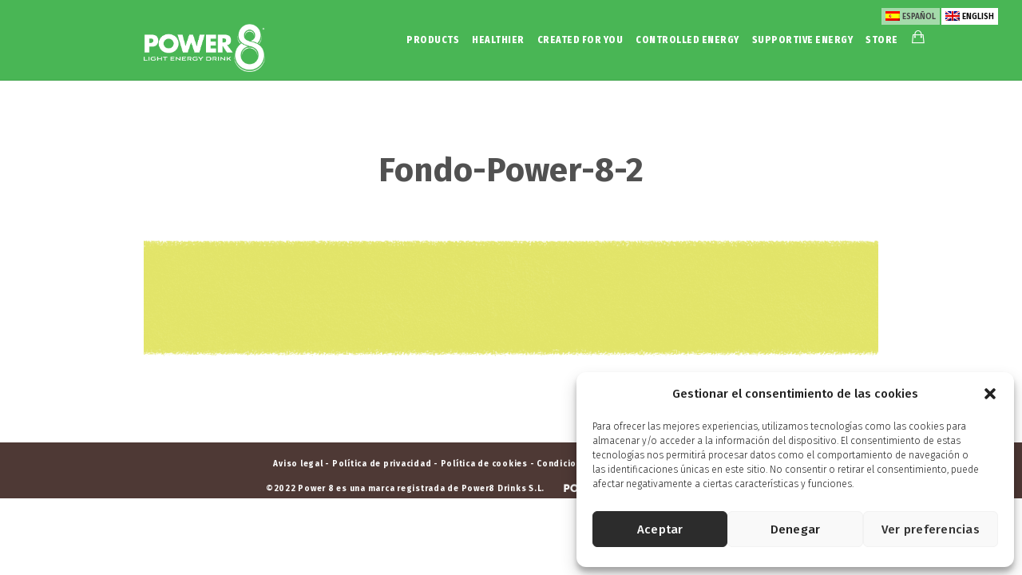

--- FILE ---
content_type: text/html; charset=UTF-8
request_url: https://power8drinks.com/en/prev/fondo-power-8-2-2
body_size: 20280
content:
 
<!doctype html>
<html dir="ltr" lang="en-US" prefix="og: https://ogp.me/ns#">
<head>
	<meta http-equiv="Content-Type" content="text/html; charset=UTF-8" />
	<meta name="viewport" content="width=device-width, initial-scale=1, maximum-scale=1" />
	<link rel="profile" href="https://gmpg.org/xfn/11" />
	<link rel="pingback" href="https://power8drinks.com/xmlrpc.php" />
	<title>Fondo-Power-8-2 | Power 8</title>
<link rel="alternate" hreflang="es" href="https://power8drinks.com/es/fondo-power-8-2" />
<link rel="alternate" hreflang="en" href="https://power8drinks.com/en/prev/fondo-power-8-2-2" />
<link rel="alternate" hreflang="x-default" href="https://power8drinks.com/es/fondo-power-8-2" />

		<!-- All in One SEO 4.6.4 - aioseo.com -->
		<meta name="robots" content="max-image-preview:large" />
		<link rel="canonical" href="https://power8drinks.com/en/prev/fondo-power-8-2-2" />
		<meta name="generator" content="All in One SEO (AIOSEO) 4.6.4" />
		<meta property="og:locale" content="en_US" />
		<meta property="og:site_name" content="Power 8 | Power 8® - Light Energy Drink" />
		<meta property="og:type" content="article" />
		<meta property="og:title" content="Fondo-Power-8-2 | Power 8" />
		<meta property="og:url" content="https://power8drinks.com/en/prev/fondo-power-8-2-2" />
		<meta property="article:published_time" content="2023-09-18T08:43:08+00:00" />
		<meta property="article:modified_time" content="2023-09-18T08:43:08+00:00" />
		<meta name="twitter:card" content="summary" />
		<meta name="twitter:title" content="Fondo-Power-8-2 | Power 8" />
		<!-- All in One SEO -->

<script>window._wca = window._wca || [];</script>
<link rel='dns-prefetch' href='//stats.wp.com' />
<link rel='dns-prefetch' href='//fonts.googleapis.com' />
<link rel="alternate" type="application/rss+xml" title="Power 8 &raquo; Feed" href="https://power8drinks.com/en/feed" />
<link rel="alternate" type="application/rss+xml" title="Power 8 &raquo; Comments Feed" href="https://power8drinks.com/en/comments/feed" />
<script type="text/javascript">
/* <![CDATA[ */
window._wpemojiSettings = {"baseUrl":"https:\/\/s.w.org\/images\/core\/emoji\/15.0.3\/72x72\/","ext":".png","svgUrl":"https:\/\/s.w.org\/images\/core\/emoji\/15.0.3\/svg\/","svgExt":".svg","source":{"concatemoji":"https:\/\/power8drinks.com\/wp-includes\/js\/wp-emoji-release.min.js?ver=6.5.7"}};
/*! This file is auto-generated */
!function(i,n){var o,s,e;function c(e){try{var t={supportTests:e,timestamp:(new Date).valueOf()};sessionStorage.setItem(o,JSON.stringify(t))}catch(e){}}function p(e,t,n){e.clearRect(0,0,e.canvas.width,e.canvas.height),e.fillText(t,0,0);var t=new Uint32Array(e.getImageData(0,0,e.canvas.width,e.canvas.height).data),r=(e.clearRect(0,0,e.canvas.width,e.canvas.height),e.fillText(n,0,0),new Uint32Array(e.getImageData(0,0,e.canvas.width,e.canvas.height).data));return t.every(function(e,t){return e===r[t]})}function u(e,t,n){switch(t){case"flag":return n(e,"\ud83c\udff3\ufe0f\u200d\u26a7\ufe0f","\ud83c\udff3\ufe0f\u200b\u26a7\ufe0f")?!1:!n(e,"\ud83c\uddfa\ud83c\uddf3","\ud83c\uddfa\u200b\ud83c\uddf3")&&!n(e,"\ud83c\udff4\udb40\udc67\udb40\udc62\udb40\udc65\udb40\udc6e\udb40\udc67\udb40\udc7f","\ud83c\udff4\u200b\udb40\udc67\u200b\udb40\udc62\u200b\udb40\udc65\u200b\udb40\udc6e\u200b\udb40\udc67\u200b\udb40\udc7f");case"emoji":return!n(e,"\ud83d\udc26\u200d\u2b1b","\ud83d\udc26\u200b\u2b1b")}return!1}function f(e,t,n){var r="undefined"!=typeof WorkerGlobalScope&&self instanceof WorkerGlobalScope?new OffscreenCanvas(300,150):i.createElement("canvas"),a=r.getContext("2d",{willReadFrequently:!0}),o=(a.textBaseline="top",a.font="600 32px Arial",{});return e.forEach(function(e){o[e]=t(a,e,n)}),o}function t(e){var t=i.createElement("script");t.src=e,t.defer=!0,i.head.appendChild(t)}"undefined"!=typeof Promise&&(o="wpEmojiSettingsSupports",s=["flag","emoji"],n.supports={everything:!0,everythingExceptFlag:!0},e=new Promise(function(e){i.addEventListener("DOMContentLoaded",e,{once:!0})}),new Promise(function(t){var n=function(){try{var e=JSON.parse(sessionStorage.getItem(o));if("object"==typeof e&&"number"==typeof e.timestamp&&(new Date).valueOf()<e.timestamp+604800&&"object"==typeof e.supportTests)return e.supportTests}catch(e){}return null}();if(!n){if("undefined"!=typeof Worker&&"undefined"!=typeof OffscreenCanvas&&"undefined"!=typeof URL&&URL.createObjectURL&&"undefined"!=typeof Blob)try{var e="postMessage("+f.toString()+"("+[JSON.stringify(s),u.toString(),p.toString()].join(",")+"));",r=new Blob([e],{type:"text/javascript"}),a=new Worker(URL.createObjectURL(r),{name:"wpTestEmojiSupports"});return void(a.onmessage=function(e){c(n=e.data),a.terminate(),t(n)})}catch(e){}c(n=f(s,u,p))}t(n)}).then(function(e){for(var t in e)n.supports[t]=e[t],n.supports.everything=n.supports.everything&&n.supports[t],"flag"!==t&&(n.supports.everythingExceptFlag=n.supports.everythingExceptFlag&&n.supports[t]);n.supports.everythingExceptFlag=n.supports.everythingExceptFlag&&!n.supports.flag,n.DOMReady=!1,n.readyCallback=function(){n.DOMReady=!0}}).then(function(){return e}).then(function(){var e;n.supports.everything||(n.readyCallback(),(e=n.source||{}).concatemoji?t(e.concatemoji):e.wpemoji&&e.twemoji&&(t(e.twemoji),t(e.wpemoji)))}))}((window,document),window._wpemojiSettings);
/* ]]> */
</script>
<style id='wp-emoji-styles-inline-css' type='text/css'>

	img.wp-smiley, img.emoji {
		display: inline !important;
		border: none !important;
		box-shadow: none !important;
		height: 1em !important;
		width: 1em !important;
		margin: 0 0.07em !important;
		vertical-align: -0.1em !important;
		background: none !important;
		padding: 0 !important;
	}
</style>
<link rel='stylesheet' id='wp-block-library-css' href='https://power8drinks.com/wp-includes/css/dist/block-library/style.min.css?ver=6.5.7' type='text/css' media='all' />
<style id='wp-block-library-inline-css' type='text/css'>
.has-text-align-justify{text-align:justify;}
</style>
<link rel='stylesheet' id='mediaelement-css' href='https://power8drinks.com/wp-includes/js/mediaelement/mediaelementplayer-legacy.min.css?ver=4.2.17' type='text/css' media='all' />
<link rel='stylesheet' id='wp-mediaelement-css' href='https://power8drinks.com/wp-includes/js/mediaelement/wp-mediaelement.min.css?ver=6.5.7' type='text/css' media='all' />
<style id='jetpack-sharing-buttons-style-inline-css' type='text/css'>
.jetpack-sharing-buttons__services-list{display:flex;flex-direction:row;flex-wrap:wrap;gap:0;list-style-type:none;margin:5px;padding:0}.jetpack-sharing-buttons__services-list.has-small-icon-size{font-size:12px}.jetpack-sharing-buttons__services-list.has-normal-icon-size{font-size:16px}.jetpack-sharing-buttons__services-list.has-large-icon-size{font-size:24px}.jetpack-sharing-buttons__services-list.has-huge-icon-size{font-size:36px}@media print{.jetpack-sharing-buttons__services-list{display:none!important}}.editor-styles-wrapper .wp-block-jetpack-sharing-buttons{gap:0;padding-inline-start:0}ul.jetpack-sharing-buttons__services-list.has-background{padding:1.25em 2.375em}
</style>
<style id='classic-theme-styles-inline-css' type='text/css'>
/*! This file is auto-generated */
.wp-block-button__link{color:#fff;background-color:#32373c;border-radius:9999px;box-shadow:none;text-decoration:none;padding:calc(.667em + 2px) calc(1.333em + 2px);font-size:1.125em}.wp-block-file__button{background:#32373c;color:#fff;text-decoration:none}
</style>
<style id='global-styles-inline-css' type='text/css'>
body{--wp--preset--color--black: #000000;--wp--preset--color--cyan-bluish-gray: #abb8c3;--wp--preset--color--white: #ffffff;--wp--preset--color--pale-pink: #f78da7;--wp--preset--color--vivid-red: #cf2e2e;--wp--preset--color--luminous-vivid-orange: #ff6900;--wp--preset--color--luminous-vivid-amber: #fcb900;--wp--preset--color--light-green-cyan: #7bdcb5;--wp--preset--color--vivid-green-cyan: #00d084;--wp--preset--color--pale-cyan-blue: #8ed1fc;--wp--preset--color--vivid-cyan-blue: #0693e3;--wp--preset--color--vivid-purple: #9b51e0;--wp--preset--gradient--vivid-cyan-blue-to-vivid-purple: linear-gradient(135deg,rgba(6,147,227,1) 0%,rgb(155,81,224) 100%);--wp--preset--gradient--light-green-cyan-to-vivid-green-cyan: linear-gradient(135deg,rgb(122,220,180) 0%,rgb(0,208,130) 100%);--wp--preset--gradient--luminous-vivid-amber-to-luminous-vivid-orange: linear-gradient(135deg,rgba(252,185,0,1) 0%,rgba(255,105,0,1) 100%);--wp--preset--gradient--luminous-vivid-orange-to-vivid-red: linear-gradient(135deg,rgba(255,105,0,1) 0%,rgb(207,46,46) 100%);--wp--preset--gradient--very-light-gray-to-cyan-bluish-gray: linear-gradient(135deg,rgb(238,238,238) 0%,rgb(169,184,195) 100%);--wp--preset--gradient--cool-to-warm-spectrum: linear-gradient(135deg,rgb(74,234,220) 0%,rgb(151,120,209) 20%,rgb(207,42,186) 40%,rgb(238,44,130) 60%,rgb(251,105,98) 80%,rgb(254,248,76) 100%);--wp--preset--gradient--blush-light-purple: linear-gradient(135deg,rgb(255,206,236) 0%,rgb(152,150,240) 100%);--wp--preset--gradient--blush-bordeaux: linear-gradient(135deg,rgb(254,205,165) 0%,rgb(254,45,45) 50%,rgb(107,0,62) 100%);--wp--preset--gradient--luminous-dusk: linear-gradient(135deg,rgb(255,203,112) 0%,rgb(199,81,192) 50%,rgb(65,88,208) 100%);--wp--preset--gradient--pale-ocean: linear-gradient(135deg,rgb(255,245,203) 0%,rgb(182,227,212) 50%,rgb(51,167,181) 100%);--wp--preset--gradient--electric-grass: linear-gradient(135deg,rgb(202,248,128) 0%,rgb(113,206,126) 100%);--wp--preset--gradient--midnight: linear-gradient(135deg,rgb(2,3,129) 0%,rgb(40,116,252) 100%);--wp--preset--font-size--small: 13px;--wp--preset--font-size--medium: 20px;--wp--preset--font-size--large: 36px;--wp--preset--font-size--x-large: 42px;--wp--preset--spacing--20: 0.44rem;--wp--preset--spacing--30: 0.67rem;--wp--preset--spacing--40: 1rem;--wp--preset--spacing--50: 1.5rem;--wp--preset--spacing--60: 2.25rem;--wp--preset--spacing--70: 3.38rem;--wp--preset--spacing--80: 5.06rem;--wp--preset--shadow--natural: 6px 6px 9px rgba(0, 0, 0, 0.2);--wp--preset--shadow--deep: 12px 12px 50px rgba(0, 0, 0, 0.4);--wp--preset--shadow--sharp: 6px 6px 0px rgba(0, 0, 0, 0.2);--wp--preset--shadow--outlined: 6px 6px 0px -3px rgba(255, 255, 255, 1), 6px 6px rgba(0, 0, 0, 1);--wp--preset--shadow--crisp: 6px 6px 0px rgba(0, 0, 0, 1);}:where(.is-layout-flex){gap: 0.5em;}:where(.is-layout-grid){gap: 0.5em;}body .is-layout-flex{display: flex;}body .is-layout-flex{flex-wrap: wrap;align-items: center;}body .is-layout-flex > *{margin: 0;}body .is-layout-grid{display: grid;}body .is-layout-grid > *{margin: 0;}:where(.wp-block-columns.is-layout-flex){gap: 2em;}:where(.wp-block-columns.is-layout-grid){gap: 2em;}:where(.wp-block-post-template.is-layout-flex){gap: 1.25em;}:where(.wp-block-post-template.is-layout-grid){gap: 1.25em;}.has-black-color{color: var(--wp--preset--color--black) !important;}.has-cyan-bluish-gray-color{color: var(--wp--preset--color--cyan-bluish-gray) !important;}.has-white-color{color: var(--wp--preset--color--white) !important;}.has-pale-pink-color{color: var(--wp--preset--color--pale-pink) !important;}.has-vivid-red-color{color: var(--wp--preset--color--vivid-red) !important;}.has-luminous-vivid-orange-color{color: var(--wp--preset--color--luminous-vivid-orange) !important;}.has-luminous-vivid-amber-color{color: var(--wp--preset--color--luminous-vivid-amber) !important;}.has-light-green-cyan-color{color: var(--wp--preset--color--light-green-cyan) !important;}.has-vivid-green-cyan-color{color: var(--wp--preset--color--vivid-green-cyan) !important;}.has-pale-cyan-blue-color{color: var(--wp--preset--color--pale-cyan-blue) !important;}.has-vivid-cyan-blue-color{color: var(--wp--preset--color--vivid-cyan-blue) !important;}.has-vivid-purple-color{color: var(--wp--preset--color--vivid-purple) !important;}.has-black-background-color{background-color: var(--wp--preset--color--black) !important;}.has-cyan-bluish-gray-background-color{background-color: var(--wp--preset--color--cyan-bluish-gray) !important;}.has-white-background-color{background-color: var(--wp--preset--color--white) !important;}.has-pale-pink-background-color{background-color: var(--wp--preset--color--pale-pink) !important;}.has-vivid-red-background-color{background-color: var(--wp--preset--color--vivid-red) !important;}.has-luminous-vivid-orange-background-color{background-color: var(--wp--preset--color--luminous-vivid-orange) !important;}.has-luminous-vivid-amber-background-color{background-color: var(--wp--preset--color--luminous-vivid-amber) !important;}.has-light-green-cyan-background-color{background-color: var(--wp--preset--color--light-green-cyan) !important;}.has-vivid-green-cyan-background-color{background-color: var(--wp--preset--color--vivid-green-cyan) !important;}.has-pale-cyan-blue-background-color{background-color: var(--wp--preset--color--pale-cyan-blue) !important;}.has-vivid-cyan-blue-background-color{background-color: var(--wp--preset--color--vivid-cyan-blue) !important;}.has-vivid-purple-background-color{background-color: var(--wp--preset--color--vivid-purple) !important;}.has-black-border-color{border-color: var(--wp--preset--color--black) !important;}.has-cyan-bluish-gray-border-color{border-color: var(--wp--preset--color--cyan-bluish-gray) !important;}.has-white-border-color{border-color: var(--wp--preset--color--white) !important;}.has-pale-pink-border-color{border-color: var(--wp--preset--color--pale-pink) !important;}.has-vivid-red-border-color{border-color: var(--wp--preset--color--vivid-red) !important;}.has-luminous-vivid-orange-border-color{border-color: var(--wp--preset--color--luminous-vivid-orange) !important;}.has-luminous-vivid-amber-border-color{border-color: var(--wp--preset--color--luminous-vivid-amber) !important;}.has-light-green-cyan-border-color{border-color: var(--wp--preset--color--light-green-cyan) !important;}.has-vivid-green-cyan-border-color{border-color: var(--wp--preset--color--vivid-green-cyan) !important;}.has-pale-cyan-blue-border-color{border-color: var(--wp--preset--color--pale-cyan-blue) !important;}.has-vivid-cyan-blue-border-color{border-color: var(--wp--preset--color--vivid-cyan-blue) !important;}.has-vivid-purple-border-color{border-color: var(--wp--preset--color--vivid-purple) !important;}.has-vivid-cyan-blue-to-vivid-purple-gradient-background{background: var(--wp--preset--gradient--vivid-cyan-blue-to-vivid-purple) !important;}.has-light-green-cyan-to-vivid-green-cyan-gradient-background{background: var(--wp--preset--gradient--light-green-cyan-to-vivid-green-cyan) !important;}.has-luminous-vivid-amber-to-luminous-vivid-orange-gradient-background{background: var(--wp--preset--gradient--luminous-vivid-amber-to-luminous-vivid-orange) !important;}.has-luminous-vivid-orange-to-vivid-red-gradient-background{background: var(--wp--preset--gradient--luminous-vivid-orange-to-vivid-red) !important;}.has-very-light-gray-to-cyan-bluish-gray-gradient-background{background: var(--wp--preset--gradient--very-light-gray-to-cyan-bluish-gray) !important;}.has-cool-to-warm-spectrum-gradient-background{background: var(--wp--preset--gradient--cool-to-warm-spectrum) !important;}.has-blush-light-purple-gradient-background{background: var(--wp--preset--gradient--blush-light-purple) !important;}.has-blush-bordeaux-gradient-background{background: var(--wp--preset--gradient--blush-bordeaux) !important;}.has-luminous-dusk-gradient-background{background: var(--wp--preset--gradient--luminous-dusk) !important;}.has-pale-ocean-gradient-background{background: var(--wp--preset--gradient--pale-ocean) !important;}.has-electric-grass-gradient-background{background: var(--wp--preset--gradient--electric-grass) !important;}.has-midnight-gradient-background{background: var(--wp--preset--gradient--midnight) !important;}.has-small-font-size{font-size: var(--wp--preset--font-size--small) !important;}.has-medium-font-size{font-size: var(--wp--preset--font-size--medium) !important;}.has-large-font-size{font-size: var(--wp--preset--font-size--large) !important;}.has-x-large-font-size{font-size: var(--wp--preset--font-size--x-large) !important;}
.wp-block-navigation a:where(:not(.wp-element-button)){color: inherit;}
:where(.wp-block-post-template.is-layout-flex){gap: 1.25em;}:where(.wp-block-post-template.is-layout-grid){gap: 1.25em;}
:where(.wp-block-columns.is-layout-flex){gap: 2em;}:where(.wp-block-columns.is-layout-grid){gap: 2em;}
.wp-block-pullquote{font-size: 1.5em;line-height: 1.6;}
</style>
<link rel='stylesheet' id='wpml-blocks-css' href='https://power8drinks.com/wp-content/plugins/sitepress-multilingual-cms/dist/css/blocks/styles.css?ver=4.6.9' type='text/css' media='all' />
<link rel='stylesheet' id='contact-form-7-css' href='https://power8drinks.com/wp-content/plugins/contact-form-7/includes/css/styles.css?ver=5.9.5' type='text/css' media='all' />
<link rel='stylesheet' id='woocommerce-layout-css' href='https://power8drinks.com/wp-content/plugins/woocommerce/assets/css/woocommerce-layout.css?ver=8.9.4' type='text/css' media='all' />
<style id='woocommerce-layout-inline-css' type='text/css'>

	.infinite-scroll .woocommerce-pagination {
		display: none;
	}
</style>
<link rel='stylesheet' id='woocommerce-smallscreen-css' href='https://power8drinks.com/wp-content/plugins/woocommerce/assets/css/woocommerce-smallscreen.css?ver=8.9.4' type='text/css' media='only screen and (max-width: 768px)' />
<link rel='stylesheet' id='woocommerce-general-css' href='https://power8drinks.com/wp-content/plugins/woocommerce/assets/css/woocommerce.css?ver=8.9.4' type='text/css' media='all' />
<style id='woocommerce-inline-inline-css' type='text/css'>
.woocommerce form .form-row .required { visibility: visible; }
</style>
<link rel='stylesheet' id='cmplz-general-css' href='https://power8drinks.com/wp-content/plugins/complianz-gdpr/assets/css/cookieblocker.min.css?ver=1718090339' type='text/css' media='all' />
<link rel='stylesheet' id='cinnamon-restaurant-MainStyle-css' href='https://power8drinks.com/wp-content/themes/cinnamon-restaurant/style.css?ver=screen' type='text/css' media='all' />
<link rel='stylesheet' id='cinnamon-restaurant-verticalmenu-css' href='https://power8drinks.com/wp-content/themes/cinnamon-restaurant/css/verticalmenu.css?ver=6.5.7' type='text/css' media='screen' />
<link rel='stylesheet' id='video-js-css' href='https://power8drinks.com/wp-content/themes/cinnamon-restaurant/js/videojs/video-js.css?ver=6.5.7' type='text/css' media='screen' />
<link rel='stylesheet' id='owlcarousel-css' href='https://power8drinks.com/wp-content/themes/cinnamon-restaurant/css/owlcarousel/owl.carousel.css?ver=6.5.7' type='text/css' media='screen' />
<link rel='stylesheet' id='flatpickr-css' href='https://power8drinks.com/wp-content/themes/cinnamon-restaurant/js/flatpickr/flatpickr.min.css?ver=6.5.7' type='text/css' media='screen' />
<link rel='stylesheet' id='chosen-css' href='https://power8drinks.com/wp-content/themes/cinnamon-restaurant/js/chosen/chosen.css?ver=6.5.7' type='text/css' media='screen' />
<link rel='stylesheet' id='jquery-lightgallery-css' href='https://power8drinks.com/wp-content/themes/cinnamon-restaurant/js/lightbox/css/lightgallery.css?ver=6.5.7' type='text/css' media='screen' />
<link rel='stylesheet' id='jquery-lightgallery-transitions-css' href='https://power8drinks.com/wp-content/themes/cinnamon-restaurant/js/lightbox/css/lg-transitions.min.css?ver=6.5.7' type='text/css' media='screen' />
<link rel='stylesheet' id='cinnamon-restaurant-Animations-css' href='https://power8drinks.com/wp-content/themes/cinnamon-restaurant/css/animations.css?ver=6.5.7' type='text/css' media='screen' />
<link rel='stylesheet' id='font-awesome-css' href='https://power8drinks.com/wp-content/themes/cinnamon-restaurant/css/fonts/font-awesome/css/font-awesome.min.css?ver=6.5.7' type='text/css' media='screen' />
<link rel='stylesheet' id='ion-icons-css' href='https://power8drinks.com/wp-content/themes/cinnamon-restaurant/css/fonts/ionicons/css/ionicons.min.css?ver=6.5.7' type='text/css' media='screen' />
<link rel='stylesheet' id='et-fonts-css' href='https://power8drinks.com/wp-content/themes/cinnamon-restaurant/css/fonts/et-fonts/et-fonts.css?ver=6.5.7' type='text/css' media='screen' />
<link rel='stylesheet' id='feather-webfonts-css' href='https://power8drinks.com/wp-content/themes/cinnamon-restaurant/css/fonts/feather-webfont/feather.css?ver=6.5.7' type='text/css' media='screen' />
<link rel='stylesheet' id='fontello-css' href='https://power8drinks.com/wp-content/themes/cinnamon-restaurant/css/fonts/fontello/css/fontello.css?ver=6.5.7' type='text/css' media='screen' />
<link rel='stylesheet' id='simple-line-icons-css' href='https://power8drinks.com/wp-content/themes/cinnamon-restaurant/css/fonts/simple-line-icons/simple-line-icons.css?ver=6.5.7' type='text/css' media='screen' />
<link rel='stylesheet' id='cinnamon-restaurant-fonts-css' href='//fonts.googleapis.com/css?family=Josefin+Sans%3A100%2C100i%2C300%2C300i%2C400%2C400i%2C600%2C600i%2C700%2C700i%7COpen+Sans%3A300%2C300i%2C400%2C400i%2C600%2C600i%2C700%2C700i%2C800%2C800i%7CSacramento%7CPT+Mono&#038;ver=1.0.0' type='text/css' media='all' />
<link rel='stylesheet' id='cinnamon-restaurant-ResponsiveCSS-css' href='https://power8drinks.com/wp-content/themes/cinnamon-restaurant/css/responsive.css?ver=6.5.7' type='text/css' media='screen' />
<style id='cinnamon-restaurant-ResponsiveCSS-inline-css' type='text/css'>

body,
input,textarea,
.pricing-wrap,
.pricing-table .pricing-row,
.entry-content,
.mtheme-button,
.sidebar-widget,
ul.vertical_images .vertical-images-title,
.section-description, .entry-title-subheading,
#password-protected label,
.wpcf7-form p,
.homemenu .sf-menu .megamenu-textbox,
.mtheme-lightbox .lg-sub-html
{ font-family:'Fira Sans'; }
button,
.woocommerce .product h1,
.woocommerce .product h2,
.woocommerce .product h3,
.woocommerce .product h4,
.woocommerce .product h5,
.woocommerce .product h6,
.entry-title-wrap h1,
.entry-content h1,
.entry-content h2,
.entry-content h3,
.entry-content h4,
.entry-content h5,
.entry-content h6,
.blog-grid-element-content .work-details h4,
.blog-grid-element-content .work-details h4 a,
.gridblock-grid-element .boxtitle-hover a,
.homemenu .sf-menu .mega-item .children-depth-0 h6,
.work-details h4 a,
.work-details h4,
.proofing-client-title,
.comment-reply-title,
.woocommerce ul.products li.product h3,
.woocommerce-page ul.products li.product h3,
h1,
h2,
h3,
h4,
h5,
h6,
.sidebar h3,
.entry-title h1,
.portfolio-end-block h2.section-title{ font-family:'Fira Sans'; }.homemenu .sf-menu a, .homemenu .sf-menu,.homemenu .sf-menu ul li a,.responsive-mobile-menu ul.mtree > li > a,.responsive-mobile-menu,.vertical-menu ul.mtree,.vertical-menu ul.mtree a,.vertical-menu ul.mtree > li > a{ font-family:'Fira Sans Condensed'; }.hero-text-wrap .hero-title,h1.entry-title,.entry-content h1.section-title,.entry-content .heading-block h2.photocard-title,h2.food-main-title,.mtheme-opentable-form h2{ font-family:'Fira Sans'; }.hero-text-wrap .hero-subtitle,.entry-content h2.section-sub-title,.entry-content h3.photocard-subtitle{ font-family:'Fira Sans'; }.logo img { height: 60px; }.stickymenu-zone.sticky-menu-activate .logo img { width:auto; height: 60px; }.logo img,.center-menu .logo img { top: 20px; }.vertical-logoimage { width: 300px; }
.pace .pace-progress{
    background: #66b22b;
}
.pace { background-image: url(https://0); }.outer-wrap, .page-is-fullscreen .outer-wrap,.sticky-menu-on.header-is-transparent-invert .outer-wrap { background:rgba(10,10,10,0.8); }.sticky-menu-on .outer-wrap, .sticky-menu-on.page-is-fullscreen .outer-wrap { background:rgba(10,10,10,0.8); }.menu-social-header .social-header-wrap ul li.social-icon i, .social-sharing-toggle , .menu-social-header .social-header-wrap ul li.contact-text a{color:#ffffff;}.homemenu > ul > li > a, .header-cart i,.sticky-menu-activate .homemenu > ul > li > a,.stickymenu-zone.sticky-menu-activate .homemenu > ul > li > a{color:#ffffff;}.homemenu .sf-menu li.menu-item a:before{border-color:#ffffff;}.sidebar-toggle-menu-trigger span::before, .sidebar-toggle-menu-trigger span::after, .sidebar-toggle-menu-trigger span{background:#ffffff;}.gridblock-four .work-description, .gridblock-three .work-description, .gridblock-two .work-description, .gridblock-one .work-description, .slideshow-box-info .work-description, .entry-content .smaller-content, .entry-content, .woocommerce #tab-description p, .woocommerce .entry-summary div[itemprop="description"], .blog-details-section .the-month, .post-meta-time-archive, #password-protected p, .post-password-form p, #password-protected label, #gridblock-filters .griblock-filters-subcats a, .person h4.staff-position, .gridblock-parallax-wrap .work-description,.woocommerce .entry-summary div[itemprop="description"],.entry-content,.entry-content .pullquote-left,.entry-content .pullquote-right,.entry-content .pullquote-center{color:#707070;}
.woocommerce div.product .product_title,
.woocommerce #content div.product .product_title,
.woocommerce-page div.product .product_title,
.woocommerce-page #content div.product .product_title,
.entry-content h1,
.entry-content h2,
.entry-content h3,
.entry-content h4,
.entry-content h5,
.entry-content h6,
h1.entry-title,
.entry-content h1.section-title,
.work-details h4,
.work-details h4 a,
.client-company a:hover,
.portfolio-share li a:hover,
.min-search .icon-search:hover,
.entry-content .entry-post-title h2 a,
ul.gridblock-listbox .work-details h4 a:hover
{color:#707070;}.cart_totals .woocommerce-shipping-destination{
display: none;
}
.mobile-toggle-menu-trigger span::before, .mobile-toggle-menu-trigger span::after, .mobile-toggle-menu-open .mobile-toggle-menu-trigger span::before, .mobile-toggle-menu-open .mobile-toggle-menu-trigger span::after, .mobile-toggle-menu-trigger span{background:#ffffff;}.mobile-sharing-toggle{color:#ffffff;}.responsive-mobile-menu,.theme-is-light .responsive-mobile-menu{background-color:#000000;}.theme-is-dark .responsive-mobile-menu #mobile-searchform input { border-color: rgba(255,255,255,0.1); }.theme-is-light .responsive-mobile-menu #mobile-searchform input { border-color: rgba(0,0,0,0.1); }
	.theme-is-light .responsive-mobile-menu #mobile-searchform input,
	.theme-is-dark .responsive-mobile-menu #mobile-searchform input,
	.theme-is-light .responsive-mobile-menu ul.mtree li li a,
	.theme-is-light .responsive-mobile-menu ul.mtree li a,
	.header-is-simple.theme-is-light .responsive-mobile-menu ul.mtree li li a,
	.theme-is-dark .responsive-mobile-menu ul.mtree li li a,
	.theme-is-dark .responsive-mobile-menu ul.mtree li a,
	.header-is-simple.theme-is-dark .responsive-mobile-menu ul.mtree li li a,
	.header-is-simple.theme-is-dark .responsive-mobile-menu ul.mtree li a,
	.theme-is-light .responsive-mobile-menu ul.mtree a,
	.header-is-simple.theme-is-light .responsive-mobile-menu ul.mtree a,
	.header-is-simple.theme-is-dark .responsive-mobile-menu ul.mtree a,
	.theme-is-dark .mobile-social-header .social-header-wrap ul li.social-icon i,
	.theme-is-dark .mobile-social-header .social-header-wrap ul li.contact-text a,
	.theme-is-light .mobile-social-header .social-header-wrap ul li.social-icon i,
	.theme-is-light .mobile-social-header .social-header-wrap ul li.contact-text a,
	.mobile-social-header .social-header-wrap ul li.social-icon i,
	.mobile-social-header .social-header-wrap ul li.contact-text a,
	.mobile-social-header .social-header-wrap ul li.contact-text i,
	.theme-is-light .responsive-mobile-menu #mobile-searchform i,
	.theme-is-dark .responsive-mobile-menu #mobile-searchform i{color:#ffffff;}
</style>
<link rel='stylesheet' id='Fira+Sans-css' href='https://fonts.googleapis.com/css?family=Fira+Sans:100,100italic,200,200italic,300,300italic,regular,italic,500,500italic,600,600italic,700,700italic,800,800italic,900,900italic&#038;subset=cyrillic,cyrillic-ext,greek,greek-ext,latin,latin-ext,vietnamese' type='text/css' media='screen' />
<link rel='stylesheet' id='Fira+Sans+Condensed-css' href='https://fonts.googleapis.com/css?family=Fira+Sans+Condensed:100,100italic,200,200italic,300,300italic,regular,italic,500,500italic,600,600italic,700,700italic,800,800italic,900,900italic&#038;subset=cyrillic,cyrillic-ext,greek,greek-ext,latin,latin-ext,vietnamese' type='text/css' media='screen' />
<script type="text/javascript" id="jquery-core-js-extra">
/* <![CDATA[ */
var cinnamon_restaurant_vars = {"mtheme_uri":"https:\/\/power8drinks.com\/wp-content\/themes\/cinnamon-restaurant","lightbox_transition":"lg-slide"};
/* ]]> */
</script>
<script type="text/javascript" src="https://power8drinks.com/wp-includes/js/jquery/jquery.min.js?ver=3.7.1" id="jquery-core-js"></script>
<script type="text/javascript" src="https://power8drinks.com/wp-includes/js/jquery/jquery-migrate.min.js?ver=3.4.1" id="jquery-migrate-js"></script>
<script type="text/javascript" id="jquery-js-after">
/* <![CDATA[ */
var cinnamon_restaurant_vars={"mtheme_uri":"https:\/\/power8drinks.com\/wp-content\/themes\/cinnamon-restaurant","lightbox_transition":"lg-slide"};
var ajax_var={"url":"https:\/\/power8drinks.com\/wp-admin\/admin-ajax.php","nonce":"4c71bea72d"};
/* ]]> */
</script>
<script type="text/javascript" id="sbi_scripts-js-extra">
/* <![CDATA[ */
var sb_instagram_js_options = {"font_method":"svg","resized_url":"https:\/\/power8drinks.com\/wp-content\/uploads\/sb-instagram-feed-images\/","placeholder":"https:\/\/power8drinks.com\/wp-content\/plugins\/instagram-feed\/img\/placeholder.png","ajax_url":"https:\/\/power8drinks.com\/wp-admin\/admin-ajax.php"};
/* ]]> */
</script>
<script type="text/javascript" src="https://power8drinks.com/wp-content/plugins/instagram-feed/js/sbi-scripts.min.js?ver=6.3.1" id="sbi_scripts-js"></script>
<script type="text/javascript" src="https://power8drinks.com/wp-content/plugins/woocommerce/assets/js/jquery-blockui/jquery.blockUI.min.js?ver=2.7.0-wc.8.9.4" id="jquery-blockui-js" defer="defer" data-wp-strategy="defer"></script>
<script type="text/javascript" id="wc-add-to-cart-js-extra">
/* <![CDATA[ */
var wc_add_to_cart_params = {"ajax_url":"\/wp-admin\/admin-ajax.php","wc_ajax_url":"\/en\/?wc-ajax=%%endpoint%%","i18n_view_cart":"View cart","cart_url":"https:\/\/power8drinks.com\/carrito","is_cart":"","cart_redirect_after_add":"no"};
/* ]]> */
</script>
<script type="text/javascript" src="https://power8drinks.com/wp-content/plugins/woocommerce/assets/js/frontend/add-to-cart.min.js?ver=8.9.4" id="wc-add-to-cart-js" defer="defer" data-wp-strategy="defer"></script>
<script type="text/javascript" src="https://power8drinks.com/wp-content/plugins/woocommerce/assets/js/js-cookie/js.cookie.min.js?ver=2.1.4-wc.8.9.4" id="js-cookie-js" defer="defer" data-wp-strategy="defer"></script>
<script type="text/javascript" id="woocommerce-js-extra">
/* <![CDATA[ */
var woocommerce_params = {"ajax_url":"\/wp-admin\/admin-ajax.php","wc_ajax_url":"\/en\/?wc-ajax=%%endpoint%%"};
/* ]]> */
</script>
<script type="text/javascript" src="https://power8drinks.com/wp-content/plugins/woocommerce/assets/js/frontend/woocommerce.min.js?ver=8.9.4" id="woocommerce-js" defer="defer" data-wp-strategy="defer"></script>
<script data-service="jetpack-statistics" data-category="statistics" type="text/plain" data-cmplz-src="https://stats.wp.com/s-202604.js" id="woocommerce-analytics-js" defer="defer" data-wp-strategy="defer"></script>
<script type="text/javascript" src="https://power8drinks.com/wp-content/themes/cinnamon-restaurant/js/pace.min.js" id="jquery-pace-js"></script>
<link rel="https://api.w.org/" href="https://power8drinks.com/en/wp-json/" /><link rel="alternate" type="application/json" href="https://power8drinks.com/en/wp-json/wp/v2/media/13415" /><link rel="EditURI" type="application/rsd+xml" title="RSD" href="https://power8drinks.com/xmlrpc.php?rsd" />
<meta name="generator" content="WordPress 6.5.7" />
<meta name="generator" content="WooCommerce 8.9.4" />
<link rel='shortlink' href='https://power8drinks.com/en?p=13415' />
<link rel="alternate" type="application/json+oembed" href="https://power8drinks.com/en/wp-json/oembed/1.0/embed?url=https%3A%2F%2Fpower8drinks.com%2Fen%2Fprev%2Ffondo-power-8-2-2" />
<link rel="alternate" type="text/xml+oembed" href="https://power8drinks.com/en/wp-json/oembed/1.0/embed?url=https%3A%2F%2Fpower8drinks.com%2Fen%2Fprev%2Ffondo-power-8-2-2&#038;format=xml" />
<meta name="generator" content="WPML ver:4.6.9 stt:1,2;" />
	<style>img#wpstats{display:none}</style>
					<style>.cmplz-hidden {
					display: none !important;
				}</style>	<noscript><style>.woocommerce-product-gallery{ opacity: 1 !important; }</style></noscript>
	<style type="text/css">.recentcomments a{display:inline !important;padding:0 !important;margin:0 !important;}</style>			<script data-service="facebook" data-category="marketing"  type="text/plain">
				!function(f,b,e,v,n,t,s){if(f.fbq)return;n=f.fbq=function(){n.callMethod?
					n.callMethod.apply(n,arguments):n.queue.push(arguments)};if(!f._fbq)f._fbq=n;
					n.push=n;n.loaded=!0;n.version='2.0';n.queue=[];t=b.createElement(e);t.async=!0;
					t.src=v;s=b.getElementsByTagName(e)[0];s.parentNode.insertBefore(t,s)}(window,
					document,'script','https://connect.facebook.net/en_US/fbevents.js');
			</script>
			<!-- WooCommerce Facebook Integration Begin -->
			<script data-service="facebook" data-category="marketing"  type="text/plain">

				fbq('init', '1514719982272635', {}, {
    "agent": "woocommerce-8.9.4-3.2.3"
});

				fbq( 'track', 'PageView', {
    "source": "woocommerce",
    "version": "8.9.4",
    "pluginVersion": "3.2.3"
} );

				document.addEventListener( 'DOMContentLoaded', function() {
					// Insert placeholder for events injected when a product is added to the cart through AJAX.
					document.body.insertAdjacentHTML( 'beforeend', '<div class=\"wc-facebook-pixel-event-placeholder\"></div>' );
				}, false );

			</script>
			<!-- WooCommerce Facebook Integration End -->
			<meta name="generator" content="Powered by Slider Revolution 6.7.10 - responsive, Mobile-Friendly Slider Plugin for WordPress with comfortable drag and drop interface." />
<link rel="icon" href="https://power8drinks.com/wp-content/uploads/2021/10/cropped-icono-web-Power-8-32x32.png" sizes="32x32" />
<link rel="icon" href="https://power8drinks.com/wp-content/uploads/2021/10/cropped-icono-web-Power-8-192x192.png" sizes="192x192" />
<link rel="apple-touch-icon" href="https://power8drinks.com/wp-content/uploads/2021/10/cropped-icono-web-Power-8-180x180.png" />
<meta name="msapplication-TileImage" content="https://power8drinks.com/wp-content/uploads/2021/10/cropped-icono-web-Power-8-270x270.png" />
<script>function setREVStartSize(e){
			//window.requestAnimationFrame(function() {
				window.RSIW = window.RSIW===undefined ? window.innerWidth : window.RSIW;
				window.RSIH = window.RSIH===undefined ? window.innerHeight : window.RSIH;
				try {
					var pw = document.getElementById(e.c).parentNode.offsetWidth,
						newh;
					pw = pw===0 || isNaN(pw) || (e.l=="fullwidth" || e.layout=="fullwidth") ? window.RSIW : pw;
					e.tabw = e.tabw===undefined ? 0 : parseInt(e.tabw);
					e.thumbw = e.thumbw===undefined ? 0 : parseInt(e.thumbw);
					e.tabh = e.tabh===undefined ? 0 : parseInt(e.tabh);
					e.thumbh = e.thumbh===undefined ? 0 : parseInt(e.thumbh);
					e.tabhide = e.tabhide===undefined ? 0 : parseInt(e.tabhide);
					e.thumbhide = e.thumbhide===undefined ? 0 : parseInt(e.thumbhide);
					e.mh = e.mh===undefined || e.mh=="" || e.mh==="auto" ? 0 : parseInt(e.mh,0);
					if(e.layout==="fullscreen" || e.l==="fullscreen")
						newh = Math.max(e.mh,window.RSIH);
					else{
						e.gw = Array.isArray(e.gw) ? e.gw : [e.gw];
						for (var i in e.rl) if (e.gw[i]===undefined || e.gw[i]===0) e.gw[i] = e.gw[i-1];
						e.gh = e.el===undefined || e.el==="" || (Array.isArray(e.el) && e.el.length==0)? e.gh : e.el;
						e.gh = Array.isArray(e.gh) ? e.gh : [e.gh];
						for (var i in e.rl) if (e.gh[i]===undefined || e.gh[i]===0) e.gh[i] = e.gh[i-1];
											
						var nl = new Array(e.rl.length),
							ix = 0,
							sl;
						e.tabw = e.tabhide>=pw ? 0 : e.tabw;
						e.thumbw = e.thumbhide>=pw ? 0 : e.thumbw;
						e.tabh = e.tabhide>=pw ? 0 : e.tabh;
						e.thumbh = e.thumbhide>=pw ? 0 : e.thumbh;
						for (var i in e.rl) nl[i] = e.rl[i]<window.RSIW ? 0 : e.rl[i];
						sl = nl[0];
						for (var i in nl) if (sl>nl[i] && nl[i]>0) { sl = nl[i]; ix=i;}
						var m = pw>(e.gw[ix]+e.tabw+e.thumbw) ? 1 : (pw-(e.tabw+e.thumbw)) / (e.gw[ix]);
						newh =  (e.gh[ix] * m) + (e.tabh + e.thumbh);
					}
					var el = document.getElementById(e.c);
					if (el!==null && el) el.style.height = newh+"px";
					el = document.getElementById(e.c+"_wrapper");
					if (el!==null && el) {
						el.style.height = newh+"px";
						el.style.display = "block";
					}
				} catch(e){
					console.log("Failure at Presize of Slider:" + e)
				}
			//});
		  };</script>
		<style type="text/css" id="wp-custom-css">
			.mtheme-modular-column {
    background-repeat: no-repeat;
	background-attachment: initial!important;}
#healthy {background-image: url(https://power8drinks.com/wp-content/uploads/2020/11/bg22-1.png)!important; background-size: contain!important; background-position: top center!important;}
.footer-section {
    background-color: #3B1B16!important;
}
.stickymenu-zone {background: transparent linear-gradient(90deg, #33AD41E3 0%, #33AD4100 100%) 0% 0% no-repeat padding-box;
opacity: 1;} 

.sticky-menu-activate {background: #33AD41E3 !important;}


opacity: 1;} 

.sticky-menu-activate {background: rgb(2,0,36) !important;}



.footer-section li a { color:#fff!important;

}
.footer-section ul li i {color:#fff!important;}

    #box2 {width: 500px;
    float: right;
}
#bgp8-3 .mtheme-cell-inner { padding-right:0;}
#footer #mtheme-block-43 { width:40px;}
#footer p {margin-bottom:0!important;}
#copyright {
	background: #4E3935;!important}
/*@font-face {
  font-family: ITCAvantGardePro-Bk;
  src: url(https://power8drinks.com/wp-content/uploads/2020/11/ITCAvantGardePro-Bk.otf);
}
.homemenu .sf-menu a {font-family: 'ITCAvantGardePro-Bk'!important; }

@font-face {
  font-family: ITCAvantGardeStd-Bold;
  src: url(https://power8drinks.com/wp-content/uploads/2020/11/ITCAvantGardeStd-Bold.otf);
}
h1 {font-family:ITCAvantGardeStd-Bold!important;}

@font-face {
  font-family: ITCAvantGardeStd-medium;
  src: url(https://power8drinks.com/wp-content/uploads/2020/11/ITCAvantGardePro-Md.otf);
}
h2 {font-family:ITCAvantGardeStd-medium!important;}

h2, .entry-content h2 {
    font-size: 20px!important;  letter-spacing: 0!important; margin-bottom: 5px!important; 
} */

h1.entry-title, .entry-content h1.section-title {
    padding-left: 14px;
    padding-right: 14px;
    color: #515151;
    display: inline-block;
    font-size: 42px;
    font-weight: 700;
    letter-spacing: 0px;
    line-height: 54px;
    margin-bottom: 26px;
    position: relative;
    text-transform: none;
}




.responsive-menu-wrap .reservation-button {
    display: none;
}

#footer .contact_name{

    color: #fff;
}
#footer .contact_address_block li {
    color: #fff;
}

.footer-container {
    padding: 20px 0 2px!important;
}
.footer-section .sidebar-widget {
    padding-bottom: 8px;
}
#power82 {
    z-index: 10;
    position: relative;
			 
}
#copyright {
	text-transform: none;}
#copyright img {
	max-height:20px;vertical-align: middle; padding-left: 20px;
padding-right: 20px;}
#box2 { z-index:5;}
#mtheme-block-5 { width:25px; float:right;}
#box2 .column-setter.span12 .span2 {
    width: 50px;
    vertical-align: middle;
    float: right; padding-top: 180px; padding-bottom:20px;
}

#themenu {background-color: #f0f0f0;}
.mtheme-modular-column {padding-bottom: 10px;}
.left-logo .header-logo-section {
	position: relative;}
#title2 .single-image-block {
    float: left;
} 
.page.mtheme-password-required.page-template-default .container-wrapper {padding-top:400px;}
.contact_address_block .contact_email::before {
    color: #fff !important;
}
.mobile-social-header .contact_address_block li {
    padding-left: 30px;
    color: #fff;
}
.mobile-social-header .contact_address_block .contact_email::before {
    color: #fff !important;
}
#footer span     {color: #fff;
	font-size: 12px;}
#footer li a     {color: #fff;
	font-size: 12px;}
 #footer a {color: #fff;}

#footer ul {list-style-type:none}
#footer #mtheme-block-44, #mtheme-block-45 {width: 5.66666667%;}
.footer-container {
    display: none;
}

#mtheme-block-31 .mtheme-cell-inner {
    padding-right: 0!important;
}
/* .header-is-transparent-invert .outer-wrap {background: transparent linear-gradient(90deg, #33AD41E3 0%, #33AD4100 100%) 0% 0% no-repeat padding-box;
opacity: 1;} */ 

.header-is-transparent-invert .outer-wrap {background: transparent linear-gradient(90deg, rgba(0,0,0,0.9) 0%, rgba(0,0,0,0.6054796918767507) 100%);}


/*.sticky-menu-on.header-is-transparent-invert .outer-wrap {
    background:#33AD41E3!important;
}*/

.sticky-menu-on.header-is-transparent-invert .outer-wrap {
    background:#000!important;
}

/* .mobile-menu-toggle {
  background:#33AD41E3!important;
	color: #000;} */
.mobile-menu-toggle {
  background:#000!important;
	color: #000;}
	
 @media (max-width : 559px) {
    #box2 {
    z-index: 99;
   width: 300px!important;
    float: right;
    background-size: contain;
    background-position: right;
    margin-top: -150px!important;*/
}#box2 .column-setter.span12 .span2 {
    padding-top: 130px!important;
	 }
	#bgp8-3 { width: 300px;
float: right;
background-position: top right; position:relative; margin-top: -350px;
right: -40px; z-index:5;}
	  #somosdiferentes {padding-top:100px!important;}  #mtheme-block-9 { width:350px;}
	 	#power82, #bloq-6{ position:relative; z-index:99; width: 90%;
margin: 0 auto;}
	 #mtheme-block-30 {width: 90%;
margin: 0 auto;
padding-top: 50px;} #footer .sidebar-widget {
    margin-bottom: 0;
    text-align: center;
} #footer ul {
    list-style-type: none;
    text-align: center;
	 }
	 #omg { margin-top: 90px;
width: 80%;}
#footer .social-margin-left {
    width: 25px;
    margin: 0 auto;
    float: none;
}
	 #footer #mtheme-block-44 {
    width: 100%;
} .footer-container#copyright {
    line-height: 20px;
}
	 .footer-section {
    padding-top: 20px;
} #footer #mtheme-block-43 {
    width: 100%;
}
}
   @media screen (min-device-width: 560px) and (max-device-width: 766px) 
	 {
		 
		 #power82 {
			 width: 90%; margin: 0 auto;
}
}

@media screen and (min-device-width: 560px) and (max-device-width: 1100px) 
{
	#titlepad { max-width:500px; margin-left: 0;}
	.footer-container #copyright {
    line-height: 20px;
} #footer #mtheme-block-43 {
    width: 100%;
}
	#footer .social-margin-left {
    width: 25px;
    margin: 0 auto;
    float: none;
} #footer #mtheme-block-44 {
    width: 100%;
} .footer-section {
    padding-top: 20px;
}
	#bgp8-3 { width: 500px;
float: right;
background-position: top right; position:relative; margin-top: -350px;
right: -40px; z-index:5;}
	#power8 { width:100%; text-align:left; padding-top: 100px;}
	#power82, #bloq-6{ position:relative; z-index:99;}
	#somosdiferentes { padding-top:100px!important;}
#box2 .column-setter.span12 .span2 {
    width: 50px;
    vertical-align: middle;
    float: right;
    padding-top: 180px;
    padding-bottom: 20px;
}#box2 {
    z-index: 99;
    width: 400px;
    float: right;
    background-size: contain;
    background-position: right;
    margin-top: -200px!important;
}
	#mtheme-block-8 {

    padding-bottom: 20px;
   font-size: 12px;
}
	#mtheme-block-31 {width: 500px!important;
		float: right; margin-top: -100px;} #mtheme-block-10 { width:600px;} #somosdiferentes #imagen {width:50%} #omg {padding-top:30px;} #icono .single-image-block {width:220px!important;} #footer .sidebar-widget {
    margin-bottom: 0;
    text-align: center; 
} #footer ul {
    list-style-type: none;
    text-align: center;
}
	#imagen .single-image-block { width:80%!important; }
}

#mobile-social-header ul li {color:#fff;}
#mobile-social-header span {color:#fff;}
.mobile-social-header .contact_address_block li {
    color: #fff; font-size:12px;
}
.contact_address_block .contact_email a {
    color: #fff;
}

.mobile-social-header .contact_address_block .contact_email::before {

    color: #fff !important;

}

@media screen and (orientation:landscape)
and (min-device-width: 319px) 
and (max-device-width: 736px) {
  #bgp8-3 {
    width: 500px;
    float: right;
    background-position: top right;
    position: relative;
    margin-top: -350px;
    right: -40px;
    z-index: 5;
} #power82, #bloq-6 {
    position: relative;
    z-index: 99;     width: 90%;
    margin: 0 auto;

} #omg {
    padding-top: 30px;
} #footer .sidebar-widget {
    text-align: center;
} #footer ul {
    list-style-type: none;
    text-align: center;
} #footer .social-margin-left {
    width: 25px;
    margin: 0 auto;
    float: none;
} #footer #mtheme-block-44 {
    width: 100%;
} #somosdiferentes #imagen {
    width: 50%;
} #footer #mtheme-block-43 {
    width: 100%;
}
}
.preloader {display:none !important;}
 .sticky-menu-on .header-cart i, .sticky-menu-on .homemenu > ul > li > a {
  color: #fff;
}
.woocommerce ul.products li.product .button.ajax_add_to_cart { background-color:#FFB47D!important; padding: 13px 20px 10px 35px;}
.stickymenu-zone {
  background: #33AD41E3;
  opacity: 1;
}
#pdestacados {margin-bottom:120px;}
body > .preloader-done { display: none!important; }
#instagram-feed { display: none!important; }
body > .loading-done { display: none!important;;}
body > .preloader-cover-screen{ display: none!important;  }
body > .pace-done{ display: none!important; }

/* añadidods 2022 */

#socialBar {
	width: 500px;
    float: right;
align-content: right;
}		</style>
			<!-- Global site tag (gtag.js) - Google Analytics -->
<!-- <script async src="https://www.googletagmanager.com/gtag/js?id=G-VHEYKMQMC4"></script> -->
<!-- <script>
  window.dataLayer = window.dataLayer || [];
  function gtag(){dataLayer.push(arguments);}
  gtag('js', new Date());

  gtag('config', 'G-VHEYKMQMC4');
</script> -->
</head>
<body data-rsssl=1 data-cmplz=1 class="attachment attachment-template-default attachmentid-13415 attachment-png theme-cinnamon-restaurant woocommerce-no-js top-header-disabled sticky-menu-off fullscreen-mode-off single-author theme-is-light left-logo page-is-not-fullscreen fullscreen-ui-switchable page-is-opaque theme-fullwidth body-dashboard-push footer-is-on nosidebar">
<div class="preloader-cover-screen"></div><div id="modal-reservation"><div class="window-modal-outer"><div class="window-modal-inner"><div class="window-modal-text entry-content"><span class="reservation-modal-exit"><i class="ion-ios-close-empty"></i></span><div class="section-heading none section-align-center" style="padding-top:10px;padding-bottom:10px;margin-bottom:px;"><h2 class="entry-sub-title section-sub-title"></h2><h1 class="entry-title section-title opacity-on"></h1><div class="section-description"><p></p></div></div></div></div></div></div><div class="responsive-menu-wrap">
	<nav id="mobile-toggle-menu" class="mobile-toggle-menu mobile-toggle-menu-close">
		<span class="mobile-toggle-menu-trigger"><span>Menu</span></span>
	</nav>
	<div class="reservation-button menu-button-toggle"><span class="reservation-button-element"><i class="ion-android-restaurant"></i></span></div>	<div class="mobile-menu-toggle">
				<div class="logo-mobile">
						<a href="https://power8drinks.com/en"><img class="custom-responsive-logo logoimage" src="https://power8drinks.com/wp-content/uploads/2022/10/Power8logo-blanco.png" alt="logo" /></a>				</div>
	</div>
</div>
<div class="responsive-menu-overlay"></div>
<div class="responsive-mobile-menu">
		<div class="mobile-wpml-lang-selector-wrap">
		<div class="flags_language_selector"><div class="wpml-flags-language-list"><ul><li class="selectable"><a href="https://power8drinks.com/es/fondo-power-8-2"><img src="https://power8drinks.com/wp-content/plugins/sitepress-multilingual-cms/res/flags/es.png" height="12" alt="es" width="18" /></a><a href="https://power8drinks.com/es/fondo-power-8-2">Español</a></li><li class="non-selectable language-active"><img src="https://power8drinks.com/wp-content/plugins/sitepress-multilingual-cms/res/flags/en.png" height="12" alt="en" width="18" />English</li></ul></div></div >
	</div>
		<nav>
	<ul id="menu-main-menu-ingles" class="mtree"><li id="menu-item-12581" class="menu-item menu-item-type-custom menu-item-object-custom menu-item-12581"><a href="#productos">Products</a></li>
<li id="menu-item-12582" class="menu-item menu-item-type-custom menu-item-object-custom menu-item-12582"><a href="#saludable">Healthier</a></li>
<li id="menu-item-12583" class="menu-item menu-item-type-custom menu-item-object-custom menu-item-12583"><a href="#quien">Created for you</a></li>
<li id="menu-item-12584" class="menu-item menu-item-type-custom menu-item-object-custom menu-item-12584"><a href="#potencia">Controlled Energy</a></li>
<li id="menu-item-12585" class="menu-item menu-item-type-custom menu-item-object-custom menu-item-12585"><a href="#global-gift">Supportive Energy</a></li>
<li id="menu-item-13232" class="menu-item menu-item-type-custom menu-item-object-custom menu-item-13232"><a href="https://power8drinks.com/store">Store</a></li>
</ul>	</nav>
	<div class="mobile-social-header">
		</div>
	<div class="cleafix"></div>
</div>	<div class="outer-wrap stickymenu-zone">
		<div class="wpml-lang-selector-wrap">
		<div class="flags_language_selector"><div class="wpml-flags-language-list"><ul><li class="selectable"><a href="https://power8drinks.com/es/fondo-power-8-2"><img src="https://power8drinks.com/wp-content/plugins/sitepress-multilingual-cms/res/flags/es.png" height="12" alt="es" width="18" /></a><a href="https://power8drinks.com/es/fondo-power-8-2">Español</a></li><li class="non-selectable language-active"><img src="https://power8drinks.com/wp-content/plugins/sitepress-multilingual-cms/res/flags/en.png" height="12" alt="en" width="18" />English</li></ul></div></div >
	</div>
			<div class="outer-header-wrap clearfix">
						<nav>
				<div class="mainmenu-navigation fullpage-item">
						<div class="header-logo-section"><div class="logo"><a href="https://power8drinks.com/en"><img class="logo-theme-main logo-theme-custom" src="https://power8drinks.com/wp-content/uploads/2022/10/Power8logo-blanco.png" alt="logo" /><img class="logo-theme-main logo-theme-custom logo-theme-inverse" src="https://power8drinks.com/wp-content/uploads/2022/10/Power8logo-blanco.png" alt="logo" /></a></div></div>								<div class="homemenu">
							<ul id="menu-main-menu-ingles-1" class="sf-menu"><li class="menu-item menu-item-type-custom menu-item-object-custom menu-item-12581"><a href="#productos">Products</a></li>
<li class="menu-item menu-item-type-custom menu-item-object-custom menu-item-12582"><a href="#saludable">Healthier</a></li>
<li class="menu-item menu-item-type-custom menu-item-object-custom menu-item-12583"><a href="#quien">Created for you</a></li>
<li class="menu-item menu-item-type-custom menu-item-object-custom menu-item-12584"><a href="#potencia">Controlled Energy</a></li>
<li class="menu-item menu-item-type-custom menu-item-object-custom menu-item-12585"><a href="#global-gift">Supportive Energy</a></li>
<li class="menu-item menu-item-type-custom menu-item-object-custom menu-item-13232"><a href="https://power8drinks.com/store">Store</a></li>
</ul><span class="header-cart header-cart-toggle"><i class="ion-bag"></i></span>		<div class="mtheme-header-cart cart">
			<span class="header-cart header-cart-toggle"><i class="feather-icon-cross"></i></span>
						<div class="cart-contents">
					<div class="cart-empty">
					Your cart is currently empty.					</div>		
			</div>		
					</div>
									</div>
											</div>
			</nav>
		</div>
	</div>
	<div id="home" class="container-wrapper container-fullwidth"><div class="title-container-outer-wrap">
	<div class="title-container-wrap">
	<div class="title-container clearfix">
						<div class="entry-title-wrap">
			<h1 class="entry-title">
										Fondo-Power-8-2						</h1>
		</div>
			</div>
</div>
</div>
<div class="container clearfix">				<div id="post-13415" class="post-13415 attachment type-attachment status-inherit hentry">
			<div class="entry-wrapper entry-content clearfix">
													<div class="attachment-page-image">
							<a class="lightbox-active lightbox-image postformat-image-lightbox" data-src="https://power8drinks.com/wp-content/uploads/2023/09/Fondo-Power-8-2.png" href="https://power8drinks.com/wp-content/uploads/2023/09/Fondo-Power-8-2.png">								<img src="https://power8drinks.com/wp-content/uploads/2023/09/Fondo-Power-8-2.png" alt="" />							</a>
														</div>
										
						

		<div class="always-center">
						</div>
												<div class="clear"></div>			
					</div>
			</div>

</div>
<footer class="footer-section clearfix">
<div id="goto-top"><i class="feather-icon-arrow-up"></i></div>
	<div class="footer-container-wrap clearfix">
		<div class="footer-container clearfix">
			<div id="footer" class="sidebar widgetized clearfix">
			
				<div class="footer-column"><div class="sidebar-widget"><aside id="mtheme_image_widget-1" class="widget widget_mtheme_image_widget">        	<img class="footer-mtheme-image" width="200" src="https://power8drinks.com/wp-content/uploads/2021/11/Power8logo-blanco@2x.png" alt="logo" />
    </aside></div><div class="sidebar-widget"><aside id="contact_details-2" class="widget mtheme_contact_widget">			<ul class="contact_address_block">
						<li><span class="contact_name">Power8 Drinks, S.L.</span></li>			<li><span class="contact_address">Gran Capitán, 28, 2D</span></li>			<li>
			<span class="contact_city">Córdoba,&nbsp;Spain</span>			<span class="contact_zip">14001 </span>			</li>
			
									<li class="address-widget-has-icon"><span class="contact_email"><a href="mailto:&#105;nfo&#64;&#112;o&#119;&#101;&#114;8&#100;r&#105;n&#107;&#115;&#46;&#99;&#111;m">i&#110;f&#111;&#64;p&#111;we&#114;&#56;dr&#105;n&#107;&#115;.&#99;om</a></span></li>			</ul>
		</aside></div></div>				<div class="footer-column"><div class="sidebar-widget"><aside id="nav_menu-3" class="widget widget_nav_menu"><div class="menu-main-menu-ingles-container"><ul id="menu-main-menu-ingles-2" class="menu"><li class="menu-item menu-item-type-custom menu-item-object-custom menu-item-12581"><a href="#productos">Products</a></li>
<li class="menu-item menu-item-type-custom menu-item-object-custom menu-item-12582"><a href="#saludable">Healthier</a></li>
<li class="menu-item menu-item-type-custom menu-item-object-custom menu-item-12583"><a href="#quien">Created for you</a></li>
<li class="menu-item menu-item-type-custom menu-item-object-custom menu-item-12584"><a href="#potencia">Controlled Energy</a></li>
<li class="menu-item menu-item-type-custom menu-item-object-custom menu-item-12585"><a href="#global-gift">Supportive Energy</a></li>
<li class="menu-item menu-item-type-custom menu-item-object-custom menu-item-13232"><a href="https://power8drinks.com/store">Store</a></li>
</ul></div></aside></div><div class="sidebar-widget"><aside id="nav_menu-5" class="widget widget_nav_menu"></aside></div></div>				<div class="footer-column"></div>			</div>	
		</div>
	</div>
	<div id="copyright" class="footer-container">
	<a href="https://power8drinks.com/aviso-legal">Aviso legal</a> - 
<a href="https://power8drinks.com/politica-privacidad">Política de privacidad</a> - 
<a href="https://power8drinks.com/politica-de-cookies">Política de cookies</a> - 
<a href="https://power8drinks.com/condiciones-generales-de-venta">Condiciones de venta</a> - 
<a href="https://power8drinks.com/informacion-de-entrega">Información de entrega</a>
<br/><br/>

©2022  Power 8 es una marca registrada de Power8 Drinks S.L.  <img alt="" src="https://power8drinks.com/wp-content/uploads/2020/11/logo-power8-drinks@2x.png">     All rights reserved.	</div>
</footer>
</div>
		<script>
			window.RS_MODULES = window.RS_MODULES || {};
			window.RS_MODULES.modules = window.RS_MODULES.modules || {};
			window.RS_MODULES.waiting = window.RS_MODULES.waiting || [];
			window.RS_MODULES.defered = true;
			window.RS_MODULES.moduleWaiting = window.RS_MODULES.moduleWaiting || {};
			window.RS_MODULES.type = 'compiled';
		</script>
		
<!-- Consent Management powered by Complianz | GDPR/CCPA Cookie Consent https://wordpress.org/plugins/complianz-gdpr -->
<div id="cmplz-cookiebanner-container"><div class="cmplz-cookiebanner cmplz-hidden banner-1 bottom-right-view-preferences optin cmplz-bottom-right cmplz-categories-type-view-preferences" aria-modal="true" data-nosnippet="true" role="dialog" aria-live="polite" aria-labelledby="cmplz-header-1-optin" aria-describedby="cmplz-message-1-optin">
	<div class="cmplz-header">
		<div class="cmplz-logo"></div>
		<div class="cmplz-title" id="cmplz-header-1-optin">Gestionar el consentimiento de las cookies</div>
		<div class="cmplz-close" tabindex="0" role="button" aria-label="Close dialog">
			<svg aria-hidden="true" focusable="false" data-prefix="fas" data-icon="times" class="svg-inline--fa fa-times fa-w-11" role="img" xmlns="http://www.w3.org/2000/svg" viewBox="0 0 352 512"><path fill="currentColor" d="M242.72 256l100.07-100.07c12.28-12.28 12.28-32.19 0-44.48l-22.24-22.24c-12.28-12.28-32.19-12.28-44.48 0L176 189.28 75.93 89.21c-12.28-12.28-32.19-12.28-44.48 0L9.21 111.45c-12.28 12.28-12.28 32.19 0 44.48L109.28 256 9.21 356.07c-12.28 12.28-12.28 32.19 0 44.48l22.24 22.24c12.28 12.28 32.2 12.28 44.48 0L176 322.72l100.07 100.07c12.28 12.28 32.2 12.28 44.48 0l22.24-22.24c12.28-12.28 12.28-32.19 0-44.48L242.72 256z"></path></svg>
		</div>
	</div>

	<div class="cmplz-divider cmplz-divider-header"></div>
	<div class="cmplz-body">
		<div class="cmplz-message" id="cmplz-message-1-optin">Para ofrecer las mejores experiencias, utilizamos tecnologías como las cookies para almacenar y/o acceder a la información del dispositivo. El consentimiento de estas tecnologías nos permitirá procesar datos como el comportamiento de navegación o las identificaciones únicas en este sitio. No consentir o retirar el consentimiento, puede afectar negativamente a ciertas características y funciones.</div>
		<!-- categories start -->
		<div class="cmplz-categories">
			<details class="cmplz-category cmplz-functional" >
				<summary>
						<span class="cmplz-category-header">
							<span class="cmplz-category-title">Funcional</span>
							<span class='cmplz-always-active'>
								<span class="cmplz-banner-checkbox">
									<input type="checkbox"
										   id="cmplz-functional-optin"
										   data-category="cmplz_functional"
										   class="cmplz-consent-checkbox cmplz-functional"
										   size="40"
										   value="1"/>
									<label class="cmplz-label" for="cmplz-functional-optin" tabindex="0"><span class="screen-reader-text">Funcional</span></label>
								</span>
								Always active							</span>
							<span class="cmplz-icon cmplz-open">
								<svg xmlns="http://www.w3.org/2000/svg" viewBox="0 0 448 512"  height="18" ><path d="M224 416c-8.188 0-16.38-3.125-22.62-9.375l-192-192c-12.5-12.5-12.5-32.75 0-45.25s32.75-12.5 45.25 0L224 338.8l169.4-169.4c12.5-12.5 32.75-12.5 45.25 0s12.5 32.75 0 45.25l-192 192C240.4 412.9 232.2 416 224 416z"/></svg>
							</span>
						</span>
				</summary>
				<div class="cmplz-description">
					<span class="cmplz-description-functional">El almacenamiento o acceso técnico es estrictamente necesario para el propósito legítimo de permitir el uso de un servicio específico explícitamente solicitado por el abonado o usuario, o con el único propósito de llevar a cabo la transmisión de una comunicación a través de una red de comunicaciones electrónicas.</span>
				</div>
			</details>

			<details class="cmplz-category cmplz-preferences" >
				<summary>
						<span class="cmplz-category-header">
							<span class="cmplz-category-title">Preferencias</span>
							<span class="cmplz-banner-checkbox">
								<input type="checkbox"
									   id="cmplz-preferences-optin"
									   data-category="cmplz_preferences"
									   class="cmplz-consent-checkbox cmplz-preferences"
									   size="40"
									   value="1"/>
								<label class="cmplz-label" for="cmplz-preferences-optin" tabindex="0"><span class="screen-reader-text">Preferencias</span></label>
							</span>
							<span class="cmplz-icon cmplz-open">
								<svg xmlns="http://www.w3.org/2000/svg" viewBox="0 0 448 512"  height="18" ><path d="M224 416c-8.188 0-16.38-3.125-22.62-9.375l-192-192c-12.5-12.5-12.5-32.75 0-45.25s32.75-12.5 45.25 0L224 338.8l169.4-169.4c12.5-12.5 32.75-12.5 45.25 0s12.5 32.75 0 45.25l-192 192C240.4 412.9 232.2 416 224 416z"/></svg>
							</span>
						</span>
				</summary>
				<div class="cmplz-description">
					<span class="cmplz-description-preferences">El almacenamiento o acceso técnico es necesario para la finalidad legítima de almacenar preferencias no solicitadas por el abonado o usuario.</span>
				</div>
			</details>

			<details class="cmplz-category cmplz-statistics" >
				<summary>
						<span class="cmplz-category-header">
							<span class="cmplz-category-title">Estadísticas</span>
							<span class="cmplz-banner-checkbox">
								<input type="checkbox"
									   id="cmplz-statistics-optin"
									   data-category="cmplz_statistics"
									   class="cmplz-consent-checkbox cmplz-statistics"
									   size="40"
									   value="1"/>
								<label class="cmplz-label" for="cmplz-statistics-optin" tabindex="0"><span class="screen-reader-text">Estadísticas</span></label>
							</span>
							<span class="cmplz-icon cmplz-open">
								<svg xmlns="http://www.w3.org/2000/svg" viewBox="0 0 448 512"  height="18" ><path d="M224 416c-8.188 0-16.38-3.125-22.62-9.375l-192-192c-12.5-12.5-12.5-32.75 0-45.25s32.75-12.5 45.25 0L224 338.8l169.4-169.4c12.5-12.5 32.75-12.5 45.25 0s12.5 32.75 0 45.25l-192 192C240.4 412.9 232.2 416 224 416z"/></svg>
							</span>
						</span>
				</summary>
				<div class="cmplz-description">
					<span class="cmplz-description-statistics">El almacenamiento o acceso técnico que es utilizado exclusivamente con fines estadísticos.</span>
					<span class="cmplz-description-statistics-anonymous">El almacenamiento o acceso técnico que se utiliza exclusivamente con fines estadísticos anónimos. Sin un requerimiento, el cumplimiento voluntario por parte de tu proveedor de servicios de Internet, o los registros adicionales de un tercero, la información almacenada o recuperada sólo para este propósito no se puede utilizar para identificarte.</span>
				</div>
			</details>
			<details class="cmplz-category cmplz-marketing" >
				<summary>
						<span class="cmplz-category-header">
							<span class="cmplz-category-title">Marketing</span>
							<span class="cmplz-banner-checkbox">
								<input type="checkbox"
									   id="cmplz-marketing-optin"
									   data-category="cmplz_marketing"
									   class="cmplz-consent-checkbox cmplz-marketing"
									   size="40"
									   value="1"/>
								<label class="cmplz-label" for="cmplz-marketing-optin" tabindex="0"><span class="screen-reader-text">Marketing</span></label>
							</span>
							<span class="cmplz-icon cmplz-open">
								<svg xmlns="http://www.w3.org/2000/svg" viewBox="0 0 448 512"  height="18" ><path d="M224 416c-8.188 0-16.38-3.125-22.62-9.375l-192-192c-12.5-12.5-12.5-32.75 0-45.25s32.75-12.5 45.25 0L224 338.8l169.4-169.4c12.5-12.5 32.75-12.5 45.25 0s12.5 32.75 0 45.25l-192 192C240.4 412.9 232.2 416 224 416z"/></svg>
							</span>
						</span>
				</summary>
				<div class="cmplz-description">
					<span class="cmplz-description-marketing">El almacenamiento o acceso técnico es necesario para crear perfiles de usuario para enviar publicidad, o para rastrear al usuario en una web o en varias web con fines de marketing similares.</span>
				</div>
			</details>
		</div><!-- categories end -->
			</div>

	<div class="cmplz-links cmplz-information">
		<a class="cmplz-link cmplz-manage-options cookie-statement" href="#" data-relative_url="#cmplz-manage-consent-container">Manage options</a>
		<a class="cmplz-link cmplz-manage-third-parties cookie-statement" href="#" data-relative_url="#cmplz-cookies-overview">Manage services</a>
		<a class="cmplz-link cmplz-manage-vendors tcf cookie-statement" href="#" data-relative_url="#cmplz-tcf-wrapper">Manage {vendor_count} vendors</a>
		<a class="cmplz-link cmplz-external cmplz-read-more-purposes tcf" target="_blank" rel="noopener noreferrer nofollow" href="https://cookiedatabase.org/tcf/purposes/">Read more about these purposes</a>
			</div>

	<div class="cmplz-divider cmplz-footer"></div>

	<div class="cmplz-buttons">
		<button class="cmplz-btn cmplz-accept">Aceptar</button>
		<button class="cmplz-btn cmplz-deny">Denegar</button>
		<button class="cmplz-btn cmplz-view-preferences">Ver preferencias</button>
		<button class="cmplz-btn cmplz-save-preferences">Guardar preferencias</button>
		<a class="cmplz-btn cmplz-manage-options tcf cookie-statement" href="#" data-relative_url="#cmplz-manage-consent-container">Ver preferencias</a>
			</div>

	<div class="cmplz-links cmplz-documents">
		<a class="cmplz-link cookie-statement" href="#" data-relative_url="">{title}</a>
		<a class="cmplz-link privacy-statement" href="#" data-relative_url="">{title}</a>
		<a class="cmplz-link impressum" href="#" data-relative_url="">{title}</a>
			</div>

</div>
</div>
					<div id="cmplz-manage-consent" data-nosnippet="true"><button class="cmplz-btn cmplz-hidden cmplz-manage-consent manage-consent-1">Gestionar consentimiento</button>

</div><!-- Instagram Feed JS -->
<script type="text/javascript">
var sbiajaxurl = "https://power8drinks.com/wp-admin/admin-ajax.php";
</script>
			<!-- Facebook Pixel Code -->
			<noscript>
				<img
					height="1"
					width="1"
					style="display:none"
					alt="fbpx"
					src="https://www.facebook.com/tr?id=1514719982272635&ev=PageView&noscript=1"
				/>
			</noscript>
			<!-- End Facebook Pixel Code -->
				<script type='text/javascript'>
		(function () {
			var c = document.body.className;
			c = c.replace(/woocommerce-no-js/, 'woocommerce-js');
			document.body.className = c;
		})();
	</script>
	<link rel='stylesheet' id='wc-blocks-style-css' href='https://power8drinks.com/wp-content/plugins/woocommerce/assets/client/blocks/wc-blocks.css?ver=wc-8.9.4' type='text/css' media='all' />
<link rel='stylesheet' id='rs-plugin-settings-css' href='//power8drinks.com/wp-content/plugins/revslider/sr6/assets/css/rs6.css?ver=6.7.10' type='text/css' media='all' />
<style id='rs-plugin-settings-inline-css' type='text/css'>
#rs-demo-id {}
</style>
<script type="text/javascript" src="https://power8drinks.com/wp-content/plugins/contact-form-7/includes/swv/js/index.js?ver=5.9.5" id="swv-js"></script>
<script type="text/javascript" id="contact-form-7-js-extra">
/* <![CDATA[ */
var wpcf7 = {"api":{"root":"https:\/\/power8drinks.com\/en\/wp-json\/","namespace":"contact-form-7\/v1"}};
/* ]]> */
</script>
<script type="text/javascript" src="https://power8drinks.com/wp-content/plugins/contact-form-7/includes/js/index.js?ver=5.9.5" id="contact-form-7-js"></script>
<script type="text/javascript" src="//power8drinks.com/wp-content/plugins/revslider/sr6/assets/js/rbtools.min.js?ver=6.7.5" defer async id="tp-tools-js"></script>
<script type="text/javascript" src="//power8drinks.com/wp-content/plugins/revslider/sr6/assets/js/rs6.min.js?ver=6.7.10" defer async id="revmin-js"></script>
<script type="text/javascript" src="https://power8drinks.com/wp-content/plugins/woocommerce/assets/js/sourcebuster/sourcebuster.min.js?ver=8.9.4" id="sourcebuster-js-js"></script>
<script type="text/javascript" id="wc-order-attribution-js-extra">
/* <![CDATA[ */
var wc_order_attribution = {"params":{"lifetime":1.0e-5,"session":30,"ajaxurl":"https:\/\/power8drinks.com\/wp-admin\/admin-ajax.php","prefix":"wc_order_attribution_","allowTracking":true},"fields":{"source_type":"current.typ","referrer":"current_add.rf","utm_campaign":"current.cmp","utm_source":"current.src","utm_medium":"current.mdm","utm_content":"current.cnt","utm_id":"current.id","utm_term":"current.trm","session_entry":"current_add.ep","session_start_time":"current_add.fd","session_pages":"session.pgs","session_count":"udata.vst","user_agent":"udata.uag"}};
/* ]]> */
</script>
<script type="text/javascript" src="https://power8drinks.com/wp-content/plugins/woocommerce/assets/js/frontend/order-attribution.min.js?ver=8.9.4" id="wc-order-attribution-js"></script>
<script type="text/javascript" src="https://power8drinks.com/wp-content/themes/cinnamon-restaurant/js/typed.js" id="jquery-typed-js"></script>
<script type="text/javascript" src="https://power8drinks.com/wp-content/themes/cinnamon-restaurant/js/menu/verticalmenu.js" id="cinnamon-restaurant-verticalmenu-js"></script>
<script type="text/javascript" src="https://power8drinks.com/wp-content/themes/cinnamon-restaurant/js/videojs/video.js" id="video-js-js"></script>
<script type="text/javascript" src="https://power8drinks.com/wp-content/themes/cinnamon-restaurant/js/menu/superfish.js" id="jquery-superfish-js"></script>
<script type="text/javascript" src="https://power8drinks.com/wp-content/themes/cinnamon-restaurant/js/jquery.nicescroll.min.js" id="jquery-nicescroll-js"></script>
<script type="text/javascript" src="https://power8drinks.com/wp-content/themes/cinnamon-restaurant/js/jquery.easing.min.js" id="jquery-easing-js"></script>
<script type="text/javascript" id="cinnamon-restaurant-portfolioloader-js-extra">
/* <![CDATA[ */
var ajax_var = {"url":"https:\/\/power8drinks.com\/wp-admin\/admin-ajax.php","nonce":"4c71bea72d"};
/* ]]> */
</script>
<script type="text/javascript" src="https://power8drinks.com/wp-content/themes/cinnamon-restaurant/js/page-elements.js" id="cinnamon-restaurant-portfolioloader-js"></script>
<script type="text/javascript" src="https://power8drinks.com/wp-content/themes/cinnamon-restaurant/js/jquery.fitvids.js" id="jquery-fitvids-js"></script>
<script type="text/javascript" src="https://power8drinks.com/wp-content/themes/cinnamon-restaurant/js/waypoints/waypoints.min.js" id="jquery-waypoints-js"></script>
<script type="text/javascript" src="https://power8drinks.com/wp-content/themes/cinnamon-restaurant/js/imagesloaded.pkgd.min.js" id="jquery-imagesLoaded-js"></script>
<script type="text/javascript" src="https://power8drinks.com/wp-includes/js/hoverIntent.min.js?ver=1.10.2" id="hoverIntent-js"></script>
<script type="text/javascript" src="https://power8drinks.com/wp-includes/js/jquery/ui/core.min.js?ver=1.13.2" id="jquery-ui-core-js"></script>
<script type="text/javascript" src="https://power8drinks.com/wp-includes/js/jquery/ui/tooltip.min.js?ver=1.13.2" id="jquery-ui-tooltip-js"></script>
<script type="text/javascript" src="https://power8drinks.com/wp-content/themes/cinnamon-restaurant/js/owlcarousel/owl.carousel.min.js" id="owlcarousel-js"></script>
<script type="text/javascript" src="https://power8drinks.com/wp-content/themes/cinnamon-restaurant/js/flatpickr/flatpickr.js" id="flatpickr-js"></script>
<script type="text/javascript" src="https://power8drinks.com/wp-content/themes/cinnamon-restaurant/js/chosen/chosen.jquery.js" id="chosen-js"></script>
<script type="text/javascript" src="https://power8drinks.com/wp-content/themes/cinnamon-restaurant/js/modernizr.custom.47002.js" id="jquery-modernizr-js"></script>
<script type="text/javascript" src="https://power8drinks.com/wp-content/themes/cinnamon-restaurant/js/jquery.gridrotator.js" id="jquery-grid-rotator-js"></script>
<script type="text/javascript" src="https://power8drinks.com/wp-content/themes/cinnamon-restaurant/js/classie.js" id="jquery-classie-js"></script>
<script type="text/javascript" src="https://power8drinks.com/wp-content/themes/cinnamon-restaurant/js/jquery.parallax.js" id="jquery-parallax-js"></script>
<script type="text/javascript" src="https://power8drinks.com/wp-content/themes/cinnamon-restaurant/js/jquery.stickymenu.js" id="cinnamon-restaurant-stickymenu-js"></script>
<script type="text/javascript" src="https://power8drinks.com/wp-content/themes/cinnamon-restaurant/js/lightbox/js/lightgallery.min.js" id="jquery-lightgallery-js"></script>
<script type="text/javascript" src="https://power8drinks.com/wp-content/themes/cinnamon-restaurant/js/lightbox/js/lg-video.min.js" id="jquery-lightgallery-video-js"></script>
<script type="text/javascript" src="https://power8drinks.com/wp-content/themes/cinnamon-restaurant/js/lightbox/js/lg-autoplay.min.js" id="jquery-lightgallery-autoplay-js"></script>
<script type="text/javascript" src="https://power8drinks.com/wp-content/themes/cinnamon-restaurant/js/lightbox/js/lg-zoom.min.js" id="jquery-lightgallery-zoom-js"></script>
<script type="text/javascript" src="https://power8drinks.com/wp-content/themes/cinnamon-restaurant/js/lightbox/js/lg-thumbnail.min.js" id="jquery-lightgallery-thumbnails-js"></script>
<script type="text/javascript" src="https://power8drinks.com/wp-content/themes/cinnamon-restaurant/js/lightbox/js/lg-fullscreen.min.js" id="jquery-lightgallery-fullscreen-js"></script>
<script type="text/javascript" src="https://power8drinks.com/wp-content/themes/cinnamon-restaurant/js/common.js?ver=1.2" id="cinnamon-restaurant-common-js"></script>
<script data-service="jetpack-statistics" data-category="statistics" type="text/plain" data-cmplz-src="https://stats.wp.com/e-202604.js" id="jetpack-stats-js" data-wp-strategy="defer"></script>
<script type="text/javascript" id="jetpack-stats-js-after">
/* <![CDATA[ */
_stq = window._stq || [];
_stq.push([ "view", JSON.parse("{\"v\":\"ext\",\"blog\":\"195492948\",\"post\":\"13415\",\"tz\":\"1\",\"srv\":\"power8drinks.com\",\"j\":\"1:13.5.1\"}") ]);
_stq.push([ "clickTrackerInit", "195492948", "13415" ]);
/* ]]> */
</script>
<script type="text/javascript" id="cmplz-cookiebanner-js-extra">
/* <![CDATA[ */
var complianz = {"prefix":"cmplz_","user_banner_id":"1","set_cookies":[],"block_ajax_content":"","banner_version":"14","version":"7.1.0","store_consent":"","do_not_track_enabled":"","consenttype":"optin","region":"eu","geoip":"","dismiss_timeout":"","disable_cookiebanner":"","soft_cookiewall":"","dismiss_on_scroll":"","cookie_expiry":"365","url":"https:\/\/power8drinks.com\/en\/wp-json\/complianz\/v1\/","locale":"lang=en&locale=en_US","set_cookies_on_root":"","cookie_domain":"","current_policy_id":"18","cookie_path":"\/en\/","categories":{"statistics":"statistics","marketing":"marketing"},"tcf_active":"","placeholdertext":"Click to accept {category} cookies and enable this content","css_file":"https:\/\/power8drinks.com\/wp-content\/uploads\/complianz\/css\/banner-{banner_id}-{type}.css?v=14","page_links":{"eu":{"cookie-statement":{"title":"Pol\u00edtica de cookies","url":"https:\/\/power8drinks.com\/politica-de-cookies"},"privacy-statement":{"title":"Aviso Legal","url":"https:\/\/power8drinks.com\/aviso-legal"},"impressum":{"title":"Aviso Legal","url":"https:\/\/power8drinks.com\/aviso-legal"}},"us":{"impressum":{"title":"Aviso Legal","url":"https:\/\/power8drinks.com\/aviso-legal"}},"uk":{"impressum":{"title":"Aviso Legal","url":"https:\/\/power8drinks.com\/aviso-legal"}},"ca":{"impressum":{"title":"Aviso Legal","url":"https:\/\/power8drinks.com\/aviso-legal"}},"au":{"impressum":{"title":"Aviso Legal","url":"https:\/\/power8drinks.com\/aviso-legal"}},"za":{"impressum":{"title":"Aviso Legal","url":"https:\/\/power8drinks.com\/aviso-legal"}},"br":{"impressum":{"title":"Aviso Legal","url":"https:\/\/power8drinks.com\/aviso-legal"}}},"tm_categories":"1","forceEnableStats":"","preview":"","clean_cookies":"","aria_label":"Click to accept {category} cookies and enable this content"};
/* ]]> */
</script>
<script defer type="text/javascript" src="https://power8drinks.com/wp-content/plugins/complianz-gdpr/cookiebanner/js/complianz.min.js?ver=1718090340" id="cmplz-cookiebanner-js"></script>
<!-- Statistics script Complianz GDPR/CCPA -->
						<script data-category="functional">
							(function(w,d,s,l,i){w[l]=w[l]||[];w[l].push({'gtm.start':
		new Date().getTime(),event:'gtm.js'});var f=d.getElementsByTagName(s)[0],
	j=d.createElement(s),dl=l!='dataLayer'?'&l='+l:'';j.async=true;j.src=
	'https://www.googletagmanager.com/gtm.js?id='+i+dl;f.parentNode.insertBefore(j,f);
})(window,document,'script','dataLayer','GTM-KLWR8ZRT');
						</script></body>
</html>

--- FILE ---
content_type: text/javascript
request_url: https://power8drinks.com/wp-content/themes/cinnamon-restaurant/js/lightbox/js/lg-zoom.min.js
body_size: 2218
content:
/*! lg-zoom - v1.0.1 - 2016-09-30
* http://sachinchoolur.github.io/lightGallery
* Copyright (c) 2016 Sachin N; Licensed GPLv3 */
!function(a,b){"function"==typeof define&&define.amd?define(["jquery"],function(a){return b(a)}):"object"==typeof exports?module.exports=b(require("jquery")):b(jQuery)}(this,function(a){!function(){"use strict";var b={scale:1,zoom:!0,actualSize:!0,enableZoomAfter:300},c=function(c){return this.core=a(c).data("lightGallery"),this.core.s=a.extend({},b,this.core.s),this.core.s.zoom&&this.core.doCss()&&(this.init(),this.zoomabletimeout=!1,this.pageX=a(window).width()/2,this.pageY=a(window).height()/2+a(window).scrollTop()),this};c.prototype.init=function(){var b=this,c='<span id="lg-zoom-in" class="lg-icon"></span><span id="lg-zoom-out" class="lg-icon"></span>';b.core.s.actualSize&&(c+='<span id="lg-actual-size" class="lg-icon"></span>'),this.core.$outer.find(".lg-toolbar").append(c),b.core.$el.on("onSlideItemLoad.lg.tm.zoom",function(c,d,e){var f=b.core.s.enableZoomAfter+e;a("body").hasClass("lg-from-hash")&&e?f=0:a("body").removeClass("lg-from-hash"),b.zoomabletimeout=setTimeout(function(){b.core.$slide.eq(d).addClass("lg-zoomable")},f+30)});var d=1,e=function(c){var d,e,f=b.core.$outer.find(".lg-current .lg-image"),g=(a(window).width()-f.width())/2,h=(a(window).height()-f.height())/2+a(window).scrollTop();d=b.pageX-g,e=b.pageY-h;var i=(c-1)*d,j=(c-1)*e;f.css("transform","scale3d("+c+", "+c+", 1)").attr("data-scale",c),f.parent().css({left:-i+"px",top:-j+"px"}).attr("data-x",i).attr("data-y",j)},f=function(){d>1?b.core.$outer.addClass("lg-zoomed"):b.resetZoom(),d<1&&(d=1),e(d)},g=function(c,e,g,h){var i,j=e.width();i=b.core.s.dynamic?b.core.s.dynamicEl[g].width||e[0].naturalWidth||j:b.core.$items.eq(g).attr("data-width")||e[0].naturalWidth||j;var k;b.core.$outer.hasClass("lg-zoomed")?d=1:i>j&&(k=i/j,d=k||2),h?(b.pageX=a(window).width()/2,b.pageY=a(window).height()/2+a(window).scrollTop()):(b.pageX=c.pageX||c.originalEvent.targetTouches[0].pageX,b.pageY=c.pageY||c.originalEvent.targetTouches[0].pageY),f(),setTimeout(function(){b.core.$outer.removeClass("lg-grabbing").addClass("lg-grab")},10)},h=!1;b.core.$el.on("onAferAppendSlide.lg.tm.zoom",function(a,c){var d=b.core.$slide.eq(c).find(".lg-image");d.on("dblclick",function(a){g(a,d,c)}),d.on("touchstart",function(a){h?(clearTimeout(h),h=null,g(a,d,c)):h=setTimeout(function(){h=null},300),a.preventDefault()})}),a(window).on("resize.lg.zoom scroll.lg.zoom orientationchange.lg.zoom",function(){b.pageX=a(window).width()/2,b.pageY=a(window).height()/2+a(window).scrollTop(),e(d)}),a("#lg-zoom-out").on("click.lg",function(){b.core.$outer.find(".lg-current .lg-image").length&&(d-=b.core.s.scale,f())}),a("#lg-zoom-in").on("click.lg",function(){b.core.$outer.find(".lg-current .lg-image").length&&(d+=b.core.s.scale,f())}),a("#lg-actual-size").on("click.lg",function(a){g(a,b.core.$slide.eq(b.core.index).find(".lg-image"),b.core.index,!0)}),b.core.$el.on("onBeforeSlide.lg.tm",function(){d=1,b.resetZoom()}),b.core.isTouch||b.zoomDrag(),b.core.isTouch&&b.zoomSwipe()},c.prototype.resetZoom=function(){this.core.$outer.removeClass("lg-zoomed"),this.core.$slide.find(".lg-img-wrap").removeAttr("style data-x data-y"),this.core.$slide.find(".lg-image").removeAttr("style data-scale"),this.pageX=a(window).width()/2,this.pageY=a(window).height()/2+a(window).scrollTop()},c.prototype.zoomSwipe=function(){var a=this,b={},c={},d=!1,e=!1,f=!1;a.core.$slide.on("touchstart.lg",function(c){if(a.core.$outer.hasClass("lg-zoomed")){var d=a.core.$slide.eq(a.core.index).find(".lg-object");f=d.outerHeight()*d.attr("data-scale")>a.core.$outer.find(".lg").height(),e=d.outerWidth()*d.attr("data-scale")>a.core.$outer.find(".lg").width(),(e||f)&&(c.preventDefault(),b={x:c.originalEvent.targetTouches[0].pageX,y:c.originalEvent.targetTouches[0].pageY})}}),a.core.$slide.on("touchmove.lg",function(g){if(a.core.$outer.hasClass("lg-zoomed")){var h,i,j=a.core.$slide.eq(a.core.index).find(".lg-img-wrap");g.preventDefault(),d=!0,c={x:g.originalEvent.targetTouches[0].pageX,y:g.originalEvent.targetTouches[0].pageY},a.core.$outer.addClass("lg-zoom-dragging"),i=f?-Math.abs(j.attr("data-y"))+(c.y-b.y):-Math.abs(j.attr("data-y")),h=e?-Math.abs(j.attr("data-x"))+(c.x-b.x):-Math.abs(j.attr("data-x")),(Math.abs(c.x-b.x)>15||Math.abs(c.y-b.y)>15)&&j.css({left:h+"px",top:i+"px"})}}),a.core.$slide.on("touchend.lg",function(){a.core.$outer.hasClass("lg-zoomed")&&d&&(d=!1,a.core.$outer.removeClass("lg-zoom-dragging"),a.touchendZoom(b,c,e,f))})},c.prototype.zoomDrag=function(){var b=this,c={},d={},e=!1,f=!1,g=!1,h=!1;b.core.$slide.on("mousedown.lg.zoom",function(d){var f=b.core.$slide.eq(b.core.index).find(".lg-object");h=f.outerHeight()*f.attr("data-scale")>b.core.$outer.find(".lg").height(),g=f.outerWidth()*f.attr("data-scale")>b.core.$outer.find(".lg").width(),b.core.$outer.hasClass("lg-zoomed")&&a(d.target).hasClass("lg-object")&&(g||h)&&(d.preventDefault(),c={x:d.pageX,y:d.pageY},e=!0,b.core.$outer.scrollLeft+=1,b.core.$outer.scrollLeft-=1,b.core.$outer.removeClass("lg-grab").addClass("lg-grabbing"))}),a(window).on("mousemove.lg.zoom",function(a){if(e){var i,j,k=b.core.$slide.eq(b.core.index).find(".lg-img-wrap");f=!0,d={x:a.pageX,y:a.pageY},b.core.$outer.addClass("lg-zoom-dragging"),j=h?-Math.abs(k.attr("data-y"))+(d.y-c.y):-Math.abs(k.attr("data-y")),i=g?-Math.abs(k.attr("data-x"))+(d.x-c.x):-Math.abs(k.attr("data-x")),k.css({left:i+"px",top:j+"px"})}}),a(window).on("mouseup.lg.zoom",function(a){e&&(e=!1,b.core.$outer.removeClass("lg-zoom-dragging"),!f||c.x===d.x&&c.y===d.y||(d={x:a.pageX,y:a.pageY},b.touchendZoom(c,d,g,h)),f=!1),b.core.$outer.removeClass("lg-grabbing").addClass("lg-grab")})},c.prototype.touchendZoom=function(a,b,c,d){var e=this,f=e.core.$slide.eq(e.core.index).find(".lg-img-wrap"),g=e.core.$slide.eq(e.core.index).find(".lg-object"),h=-Math.abs(f.attr("data-x"))+(b.x-a.x),i=-Math.abs(f.attr("data-y"))+(b.y-a.y),j=(e.core.$outer.find(".lg").height()-g.outerHeight())/2,k=Math.abs(g.outerHeight()*Math.abs(g.attr("data-scale"))-e.core.$outer.find(".lg").height()+j),l=(e.core.$outer.find(".lg").width()-g.outerWidth())/2,m=Math.abs(g.outerWidth()*Math.abs(g.attr("data-scale"))-e.core.$outer.find(".lg").width()+l);(Math.abs(b.x-a.x)>15||Math.abs(b.y-a.y)>15)&&(d&&(i<=-k?i=-k:i>=-j&&(i=-j)),c&&(h<=-m?h=-m:h>=-l&&(h=-l)),d?f.attr("data-y",Math.abs(i)):i=-Math.abs(f.attr("data-y")),c?f.attr("data-x",Math.abs(h)):h=-Math.abs(f.attr("data-x")),f.css({left:h+"px",top:i+"px"}))},c.prototype.destroy=function(){var b=this;b.core.$el.off(".lg.zoom"),a(window).off(".lg.zoom"),b.core.$slide.off(".lg.zoom"),b.core.$el.off(".lg.tm.zoom"),b.resetZoom(),clearTimeout(b.zoomabletimeout),b.zoomabletimeout=!1},a.fn.lightGallery.modules.zoom=c}()});